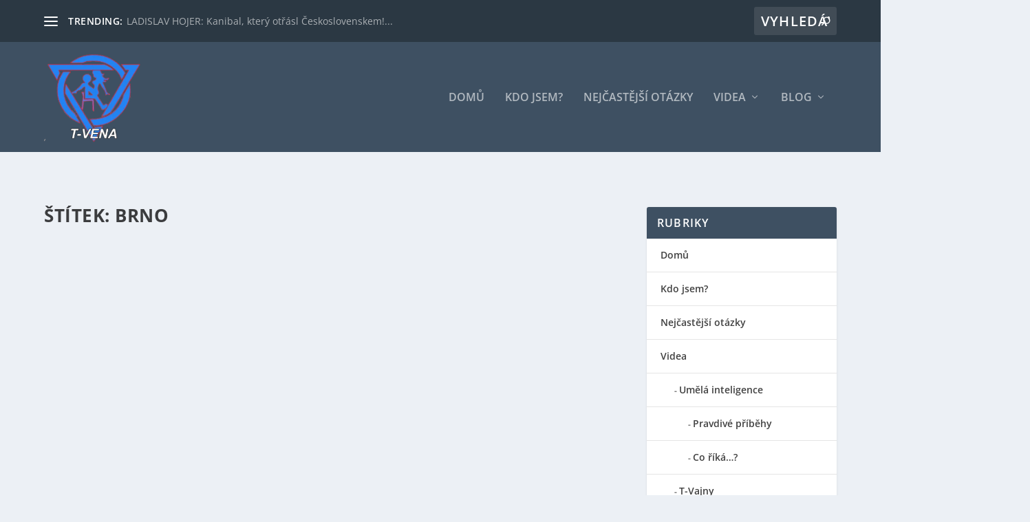

--- FILE ---
content_type: text/html; charset=utf-8
request_url: https://www.google.com/recaptcha/api2/aframe
body_size: 264
content:
<!DOCTYPE HTML><html><head><meta http-equiv="content-type" content="text/html; charset=UTF-8"></head><body><script nonce="aV_ng7X4e3mITYvg00zOtQ">/** Anti-fraud and anti-abuse applications only. See google.com/recaptcha */ try{var clients={'sodar':'https://pagead2.googlesyndication.com/pagead/sodar?'};window.addEventListener("message",function(a){try{if(a.source===window.parent){var b=JSON.parse(a.data);var c=clients[b['id']];if(c){var d=document.createElement('img');d.src=c+b['params']+'&rc='+(localStorage.getItem("rc::a")?sessionStorage.getItem("rc::b"):"");window.document.body.appendChild(d);sessionStorage.setItem("rc::e",parseInt(sessionStorage.getItem("rc::e")||0)+1);localStorage.setItem("rc::h",'1769024660242');}}}catch(b){}});window.parent.postMessage("_grecaptcha_ready", "*");}catch(b){}</script></body></html>